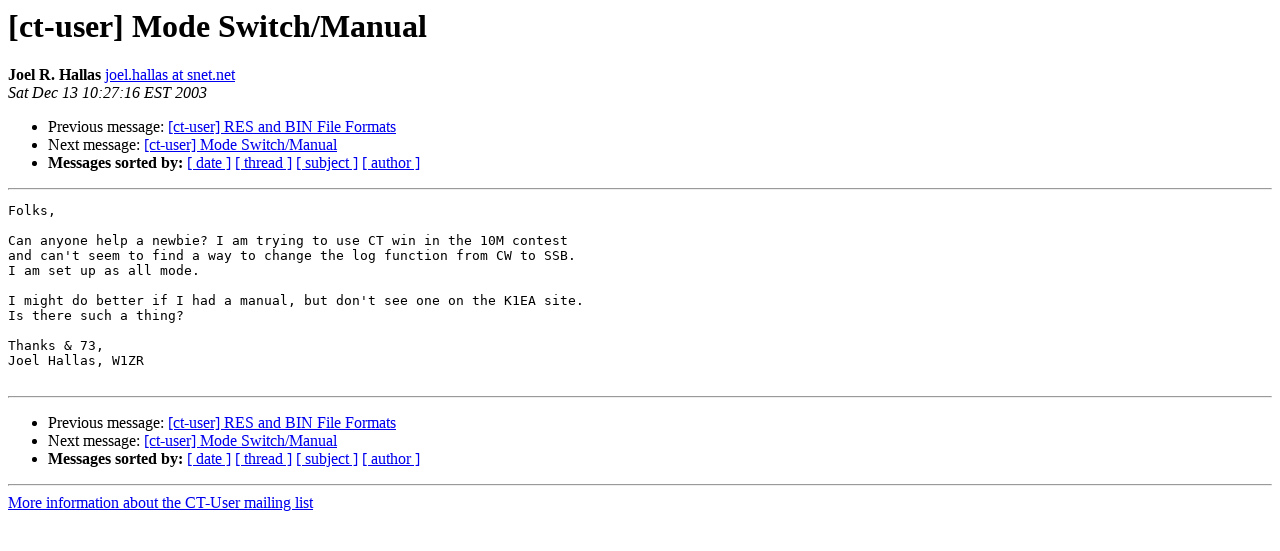

--- FILE ---
content_type: text/html; charset=UTF-8
request_url: http://lists.contesting.com/pipermail/ct-user/2003-December/007933.html
body_size: 924
content:
<!DOCTYPE HTML PUBLIC "-//W3C//DTD HTML 3.2//EN">
<HTML>
 <HEAD>
   <TITLE> [ct-user] Mode Switch/Manual
   </TITLE>
   <LINK REL="Index" HREF="index.html" >
   <LINK REL="made" HREF="mailto:ct-user%40contesting.com?Subject=%5Bct-user%5D%20Mode%20Switch/Manual&In-Reply-To=">
   <META NAME="robots" CONTENT="index,nofollow">
   <META http-equiv="Content-Type" content="text/html; charset=us-ascii">
   <LINK REL="Previous"  HREF="007931.html">
   <LINK REL="Next"  HREF="007934.html">
 </HEAD>
 <BODY BGCOLOR="#ffffff">
   <H1>[ct-user] Mode Switch/Manual</H1>
    <B>Joel R. Hallas</B> 
    <A HREF="mailto:ct-user%40contesting.com?Subject=%5Bct-user%5D%20Mode%20Switch/Manual&In-Reply-To="
       TITLE="[ct-user] Mode Switch/Manual">joel.hallas at snet.net
       </A><BR>
    <I>Sat Dec 13 10:27:16 EST 2003</I>
    <P><UL>
        <LI>Previous message: <A HREF="007931.html">[ct-user] RES and BIN File Formats
</A></li>
        <LI>Next message: <A HREF="007934.html">[ct-user] Mode Switch/Manual
</A></li>
         <LI> <B>Messages sorted by:</B> 
              <a href="date.html#7933">[ date ]</a>
              <a href="thread.html#7933">[ thread ]</a>
              <a href="subject.html#7933">[ subject ]</a>
              <a href="author.html#7933">[ author ]</a>
         </LI>
       </UL>
    <HR>  
<!--beginarticle-->
<PRE>Folks,

Can anyone help a newbie? I am trying to use CT win in the 10M contest
and can't seem to find a way to change the log function from CW to SSB.
I am set up as all mode.

I might do better if I had a manual, but don't see one on the K1EA site.
Is there such a thing?

Thanks &amp; 73,
Joel Hallas, W1ZR

</PRE>
<!--endarticle-->
    <HR>
    <P><UL>
        <!--threads-->
	<LI>Previous message: <A HREF="007931.html">[ct-user] RES and BIN File Formats
</A></li>
	<LI>Next message: <A HREF="007934.html">[ct-user] Mode Switch/Manual
</A></li>
         <LI> <B>Messages sorted by:</B> 
              <a href="date.html#7933">[ date ]</a>
              <a href="thread.html#7933">[ thread ]</a>
              <a href="subject.html#7933">[ subject ]</a>
              <a href="author.html#7933">[ author ]</a>
         </LI>
       </UL>

<hr>
<a href="http://lists.contesting.com/mailman/listinfo/ct-user">More information about the CT-User
mailing list</a><br>
</body></html>
